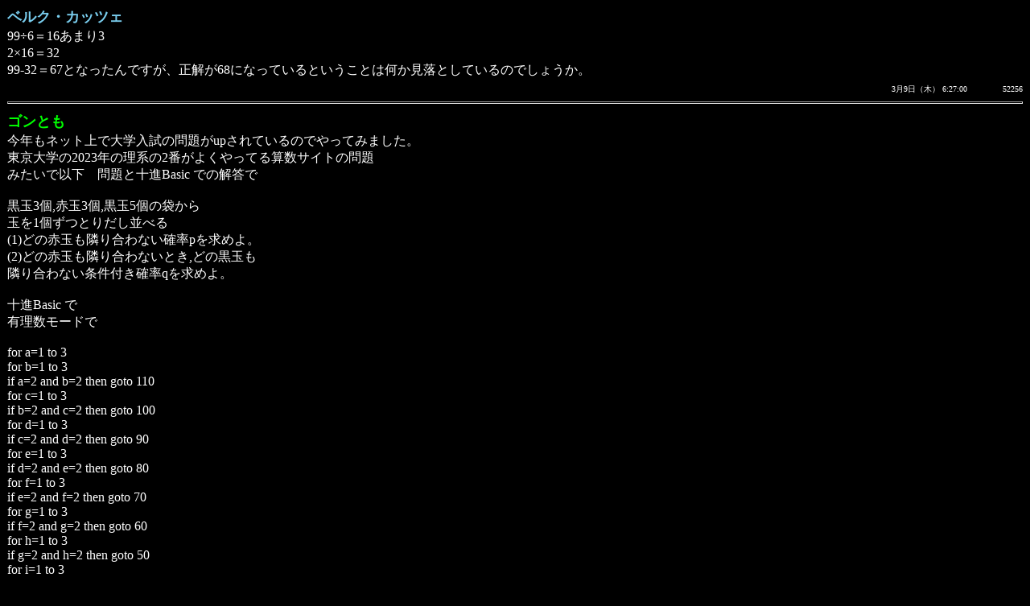

--- FILE ---
content_type: text/html
request_url: http://www.sansu.org/bbs2/readlog.cgi?START=52256&END=52282&TITLE=%E5%89%8D%E9%80%B1%EF%BC%88%E7%AC%AC%EF%BC%91%EF%BC%92%EF%BC%94%EF%BC%94%E5%9B%9E%EF%BC%89%E5%88%86%E3%81%AE%E9%81%8E%E5%8E%BB%E3%83%AD%E3%82%B0
body_size: 18579
content:
<HTML><TITLE>前週（第１２４４回）分の過去ログ</TITLE><BODY BGCOLOR=#000000 TEXT=#FFFFFF LINK=#1EADF7 VLINK=#E860CF>
<META HTTP-EQUIV="CONTENT-TYPE" CONTENT="text/html;CHARSET=x-euc-jp">	<TABLE BORDER=0 CELLSPACING="0" WIDTH=100%>
	<TR><TD ALIGN="LEFT">
	<FONT SIZE=4 COLOR="79cdee"><B>ベルク・カッツェ</B></FONT><BR>
	</TD></TR>
	<TR><TD ALIGN="LEFT">
	<FONT SIZE=3>
	<!--START-->
	99÷6＝16あまり3<BR>2×16＝32<BR>99-32＝67となったんですが、正解が68になっているということは何か見落としているのでしょうか。
	<!--END-->
	</FONT>
	</TD></TR>
	<TR><TD ALIGN="RIGHT">
	<FONT SIZE=1>　　</FONT>
	<FONT SIZE=1>3月9日（木） 6:27:00　　</FONT>
	<FONT SIZE=1>   　　52256</FONT><HR SIZE=3>
	</TD></TR></TABLE>
	<TABLE BORDER=0 CELLSPACING="0" WIDTH=100%>
	<TR><TD ALIGN="LEFT">
	<FONT SIZE=4 COLOR="00ff00"><B>ゴンとも</B></FONT><BR>
	</TD></TR>
	<TR><TD ALIGN="LEFT">
	<FONT SIZE=3>
	<!--START-->
	今年もネット上で大学入試の問題がupされているのでやってみました。<BR>東京大学の2023年の理系の2番がよくやってる算数サイトの問題<BR>みたいで以下　問題と十進Basic での解答で<BR><BR>黒玉3個,赤玉3個,黒玉5個の袋から<BR>玉を1個ずつとりだし並べる<BR>(1)どの赤玉も隣り合わない確率pを求めよ。<BR>(2)どの赤玉も隣り合わないとき,どの黒玉も<BR>隣り合わない条件付き確率qを求めよ。<BR><BR>十進Basic で<BR>有理数モードで<BR><BR>for a=1 to 3<BR>for b=1 to 3<BR>if a=2 and b=2 then goto 110<BR>for c=1 to 3<BR>if b=2 and c=2 then goto 100<BR>for d=1 to 3<BR>if c=2 and d=2 then goto 90<BR>for e=1 to 3<BR>if d=2 and e=2 then goto 80<BR>for f=1 to 3<BR>if e=2 and f=2 then goto 70<BR>for g=1 to 3<BR>if f=2 and g=2 then goto 60<BR>for h=1 to 3<BR>if g=2 and h=2 then goto 50<BR>for i=1 to 3<BR>if h=2 and i=2 then goto 40<BR>for j=1 to 3<BR>if i=2 and j=2 then goto 30<BR>for k=1 to 3<BR>if j=2 and k=2 then goto 20<BR>for l=1 to 3<BR>if k=2 and l=2 then goto 10<BR>if a+b+c+d+e+f+g+h+i+j+k+l=26 and a*b*c*d*e*f*g*h*i*j*k*l=3888 then let s=s+1<BR>10 next l<BR>20 next k<BR>30 next j<BR>40 next i<BR>50 next h<BR>60 next g<BR>70 next f<BR>80 next e<BR>90 next d<BR>100 next c<BR>110 next b<BR>120 next a<BR>print s/27720<BR><BR>f9押して　14/55・・・・・・((2)の答え)<BR><BR>for a=1 to 3<BR>for b=1 to 3<BR>if a=2 and b=2 then goto 110<BR>for c=1 to 3<BR>if b=2 and c=2 then goto 100<BR>for d=1 to 3<BR>if c=2 and d=2 then goto 90<BR>for e=1 to 3<BR>if d=2 and e=2 then goto 80<BR>for f=1 to 3<BR>if e=2 and f=2 then goto 70<BR>for g=1 to 3<BR>if f=2 and g=2 then goto 60<BR>for h=1 to 3<BR>if g=2 and h=2 then goto 50<BR>for i=1 to 3<BR>if h=2 and i=2 then goto 40<BR>for j=1 to 3<BR>if i=2 and j=2 then goto 30<BR>for k=1 to 3<BR>if j=2 and k=2 then goto 20<BR>for l=1 to 3<BR>if k=2 and l=2 then goto 10<BR>if a+b+c+d+e+f+g+h+i+j+k+l&lt;&gt;26 or a*b*c*d*e*f*g*h*i*j*k*l&lt;&gt;3888 then goto 10<BR>IF (a=1 AND b=1) OR (b=1 AND c=1) OR (c=1 AND d=1) OR (d=1 AND e=1) OR (e=1 AND f=1) OR (f=1 AND g=1) OR (g=1 AND h=1) OR (h=1 AND i=1) OR (i=1 AND j=1) OR (j=1 AND k=1) OR (k=1 AND l=1) THEN GOTO 10 <BR>LET s=s+1<BR>10 NEXT l<BR>20 next k<BR>30 next j<BR>40 next i<BR>50 next h<BR>60 next g<BR>70 next f<BR>80 next e<BR>90 next d<BR>100 next c<BR>110 next b<BR>120 next a<BR>PRINT s/(27720*(14/55))<BR>END<BR><BR>f9押して　103/168・・・・・・((2)の答え)
	<!--END-->
	</FONT>
	</TD></TR>
	<TR><TD ALIGN="RIGHT">
	<FONT SIZE=1>豊川市　　</FONT>
	<FONT SIZE=1>3月9日（木） 7:26:25　　</FONT>
	<FONT SIZE=1>MAIL:<A HREF="mailto:fttnm528@ybb.ne.jp">fttnm528@ybb.ne.jp</A>   　　52257</FONT><HR SIZE=3>
	</TD></TR></TABLE>
	<TABLE BORDER=0 CELLSPACING="0" WIDTH=100%>
	<TR><TD ALIGN="LEFT">
	<FONT SIZE=4 COLOR="FFFFFF"><B>名無し</B></FONT><BR>
	</TD></TR>
	<TR><TD ALIGN="LEFT">
	<FONT SIZE=3>
	<!--START-->
	前の回より１点、点数を大きくして行う？どうやって考えるのだろ？
	<!--END-->
	</FONT>
	</TD></TR>
	<TR><TD ALIGN="RIGHT">
	<FONT SIZE=1>　　</FONT>
	<FONT SIZE=1>3月9日（木） 13:48:48　　</FONT>
	<FONT SIZE=1>   　　52259</FONT><HR SIZE=3>
	</TD></TR></TABLE>
	<TABLE BORDER=0 CELLSPACING="0" WIDTH=100%>
	<TR><TD ALIGN="LEFT">
	<FONT SIZE=4 COLOR="FFFFFF"><B>baLLjugglermoka</B></FONT><BR>
	</TD></TR>
	<TR><TD ALIGN="LEFT">
	<FONT SIZE=3>
	<!--START-->
	どう考えても67にしかならないですが、ひっょとして0回も含めると思い68を送ったら正解者一覧に載ってたので掲示板に来ました。<BR>67送信した人は意外といますかね
	<!--END-->
	</FONT>
	</TD></TR>
	<TR><TD ALIGN="RIGHT">
	<FONT SIZE=1>　　</FONT>
	<FONT SIZE=1>3月9日（木） 15:11:57　　</FONT>
	<FONT SIZE=1>   　　52260</FONT><HR SIZE=3>
	</TD></TR></TABLE>
	<TABLE BORDER=0 CELLSPACING="0" WIDTH=100%>
	<TR><TD ALIGN="LEFT">
	<FONT SIZE=4 COLOR="FFFFFF"><B>スモークマン</B></FONT><BR>
	</TD></TR>
	<TR><TD ALIGN="LEFT">
	<FONT SIZE=3>
	<!--START-->
	よくわからなかったのですが...<BR>11回目と6回目には可能なので、あとは差が等しい1になる2ペアを3つ...つまり6個追加しても等しくなる...(6+1,2,3,4 で言えないならこれだけと言えると思うも、確認してません^^;)<BR>6k...[99/6]=16<BR>11+6k…[88/6]+1=15<BR>So…99-(16+15)=68<BR>ということかいなぁ...?
	<!--END-->
	</FONT>
	</TD></TR>
	<TR><TD ALIGN="RIGHT">
	<FONT SIZE=1>　　</FONT>
	<FONT SIZE=1>3月9日（木） 16:50:42　　</FONT>
	<FONT SIZE=1>   　　52261</FONT><HR SIZE=3>
	</TD></TR></TABLE>
	<TABLE BORDER=0 CELLSPACING="0" WIDTH=100%>
	<TR><TD ALIGN="LEFT">
	<FONT SIZE=4 COLOR="FFFFFF"><B>baLLjugglermoka</B></FONT><BR>
	</TD></TR>
	<TR><TD ALIGN="LEFT">
	<FONT SIZE=3>
	<!--START-->
	5回目でも可能な気がします。それに0回の分を加えて？？ですかね
	<!--END-->
	</FONT>
	</TD></TR>
	<TR><TD ALIGN="RIGHT">
	<FONT SIZE=1>　　</FONT>
	<FONT SIZE=1>3月9日（木） 19:19:16　　</FONT>
	<FONT SIZE=1>   　　52262</FONT><HR SIZE=3>
	</TD></TR></TABLE>
	<TABLE BORDER=0 CELLSPACING="0" WIDTH=100%>
	<TR><TD ALIGN="LEFT">
	<FONT SIZE=4 COLOR="FFFFFF"><B>スモークマン</B></FONT><BR>
	</TD></TR>
	<TR><TD ALIGN="LEFT">
	<FONT SIZE=3>
	<!--START-->
	1 2<BR>2 3<BR>3<BR>の5回では無理では？<BR><BR>1 2 3 4・・・(2-1)+(4-3)=2<BR>2 3 4 5 ・・・(3-2)+(5-4)=2<BR>3 4 5　・・・7-5=2<BR>なら、11回目に可能かな？
	<!--END-->
	</FONT>
	</TD></TR>
	<TR><TD ALIGN="RIGHT">
	<FONT SIZE=1>　　</FONT>
	<FONT SIZE=1>3月9日（木） 22:56:50　　</FONT>
	<FONT SIZE=1>   　　52263</FONT><HR SIZE=3>
	</TD></TR></TABLE>
	<TABLE BORDER=0 CELLSPACING="0" WIDTH=100%>
	<TR><TD ALIGN="LEFT">
	<FONT SIZE=4 COLOR="ffffff"><B>Jママ</B></FONT><BR>
	</TD></TR>
	<TR><TD ALIGN="LEFT">
	<FONT SIZE=3>
	<!--START-->
	前の回より…のくだりは、<BR>例えばマサルさんの2回目(全体の4回目)は<BR>表なら+4,裏なら-4,と解釈しましたが…<BR>答えは67になりました。<BR>32個が回数として存在するのは証明できたつもりです(マサヒコが勝ち、各人偶数回振った16の場合と、トモエが勝ち、トモエが偶数回振った16の場合です)<BR>その他の場合は、得点の偶奇性が揃うことがないのでありえないとし、67個としました。<BR>送信はしてませんが…
	<!--END-->
	</FONT>
	</TD></TR>
	<TR><TD ALIGN="RIGHT">
	<FONT SIZE=1>　　</FONT>
	<FONT SIZE=1>3月9日（木） 23:26:08　　</FONT>
	<FONT SIZE=1>   　　52264</FONT><HR SIZE=3>
	</TD></TR></TABLE>
	<TABLE BORDER=0 CELLSPACING="0" WIDTH=100%>
	<TR><TD ALIGN="LEFT">
	<FONT SIZE=4 COLOR="FFFFFF"><B>baLLjugglermo</B></FONT><BR>
	</TD></TR>
	<TR><TD ALIGN="LEFT">
	<FONT SIZE=3>
	<!--START-->
	僕もJママさんと全く同じ解釈で67だと思いました。<BR>（5回目も可能）<BR>スモークマンさんの解釈では68で今回の正解値と一致しますが、前の回よりのくだりの解釈の仕方ですかね…
	<!--END-->
	</FONT>
	</TD></TR>
	<TR><TD ALIGN="RIGHT">
	<FONT SIZE=1>　　</FONT>
	<FONT SIZE=1>3月10日（金） 1:27:20　　</FONT>
	<FONT SIZE=1>   　　52265</FONT><HR SIZE=3>
	</TD></TR></TABLE>
	<TABLE BORDER=0 CELLSPACING="0" WIDTH=100%>
	<TR><TD ALIGN="LEFT">
	<FONT SIZE=4 COLOR="79cdee"><B>ベルク・カッツェ</B></FONT><BR>
	</TD></TR>
	<TR><TD ALIGN="LEFT">
	<FONT SIZE=3>
	<!--START-->
	0回目で終了ならば1回目以降に行くことはありえないので、99回が答えになるはずです。<BR>あと考えられる可能性としては、32回のうちどれかが、どのルートでも32回未満で終了してしまうので不可能、くらいしか思いつかないのですが、それもなさそうです。<BR>100回未満を100回以下と間違えたとかいう可能性も？
	<!--END-->
	</FONT>
	</TD></TR>
	<TR><TD ALIGN="RIGHT">
	<FONT SIZE=1>　　</FONT>
	<FONT SIZE=1>3月10日（金） 10:35:17　　</FONT>
	<FONT SIZE=1>   　　52266</FONT><HR SIZE=3>
	</TD></TR></TABLE>
	<TABLE BORDER=0 CELLSPACING="0" WIDTH=100%>
	<TR><TD ALIGN="LEFT">
	<FONT SIZE=4 COLOR="79cdee"><B>ベルク・カッツェ</B></FONT><BR>
	</TD></TR>
	<TR><TD ALIGN="LEFT">
	<FONT SIZE=3>
	<!--START-->
	蛇足かもですが一応、５回目は普通に1000±3で終了できます。
	<!--END-->
	</FONT>
	</TD></TR>
	<TR><TD ALIGN="RIGHT">
	<FONT SIZE=1>　　</FONT>
	<FONT SIZE=1>3月10日（金） 10:37:30　　</FONT>
	<FONT SIZE=1>   　　52267</FONT><HR SIZE=3>
	</TD></TR></TABLE>
	<TABLE BORDER=0 CELLSPACING="0" WIDTH=100%>
	<TR><TD ALIGN="LEFT">
	<FONT SIZE=4 COLOR="ffffff"><B>Jママ</B></FONT><BR>
	</TD></TR>
	<TR><TD ALIGN="LEFT">
	<FONT SIZE=3>
	<!--START-->
	私の解釈の場合ですが、32回が全て存在する証明のみ手書きしました。<BR>見られなかったらすみません。<BR><a href="https://d.kuku.lu/w7ddd4vg6" target="_blank">https://d.kuku.lu/w7ddd4vg6</a><BR>
	<!--END-->
	</FONT>
	</TD></TR>
	<TR><TD ALIGN="RIGHT">
	<FONT SIZE=1>　　</FONT>
	<FONT SIZE=1>3月10日（金） 12:19:39　　</FONT>
	<FONT SIZE=1>   　　52268</FONT><HR SIZE=3>
	</TD></TR></TABLE>
	<TABLE BORDER=0 CELLSPACING="0" WIDTH=100%>
	<TR><TD ALIGN="LEFT">
	<FONT SIZE=4 COLOR="FFFFFF"><B>スモークマン</B></FONT><BR>
	</TD></TR>
	<TR><TD ALIGN="LEFT">
	<FONT SIZE=3>
	<!--START-->
	＞ベルク・カッチェさん<BR>±1,±2<BR>±2,±3<BR>±3<BR>と理解したんですが...<BR>5回目では、±2±3≠±3<BR>と考えました...?<BR>勘違いしてるのかなぁ ^^;...
	<!--END-->
	</FONT>
	</TD></TR>
	<TR><TD ALIGN="RIGHT">
	<FONT SIZE=1>　　</FONT>
	<FONT SIZE=1>3月10日（金） 13:07:17　　</FONT>
	<FONT SIZE=1>   　　52269</FONT><HR SIZE=3>
	</TD></TR></TABLE>
	<TABLE BORDER=0 CELLSPACING="0" WIDTH=100%>
	<TR><TD ALIGN="LEFT">
	<FONT SIZE=4 COLOR="ffffff"><B>Jママ</B></FONT><BR>
	</TD></TR>
	<TR><TD ALIGN="LEFT">
	<FONT SIZE=3>
	<!--START-->
	トモエの場合の、-1,-2,W-2,W-1,W は、符号を逆にして、<BR>1,2,-(W-2),-(W-1),-W に訂正致します。<BR>そうしないと、W=5 で終わってしまいますね。<BR>他にも抜けがあったらお報せください。
	<!--END-->
	</FONT>
	</TD></TR>
	<TR><TD ALIGN="RIGHT">
	<FONT SIZE=1>　　</FONT>
	<FONT SIZE=1>3月10日（金） 13:10:53　　</FONT>
	<FONT SIZE=1>   　　52270</FONT><HR SIZE=3>
	</TD></TR></TABLE>
	<TABLE BORDER=0 CELLSPACING="0" WIDTH=100%>
	<TR><TD ALIGN="LEFT">
	<FONT SIZE=4 COLOR="79cdee"><B>ベルク・カッツェ</B></FONT><BR>
	</TD></TR>
	<TR><TD ALIGN="LEFT">
	<FONT SIZE=3>
	<!--START-->
	<A HREF="javascript:comment('52269')">#52269</A>スモークマンさん<BR>4回目は±2でなく±4、5回目は±3でなく±5だと思います。<BR><BR>2000+1-4＝1997<BR>2000+2-5＝1997<BR>2000-3＝1997<BR>これで5回目で終了です。
	<!--END-->
	</FONT>
	</TD></TR>
	<TR><TD ALIGN="RIGHT">
	<FONT SIZE=1>　　</FONT>
	<FONT SIZE=1>3月10日（金） 23:02:13　　</FONT>
	<FONT SIZE=1>   　　52271</FONT><HR SIZE=3>
	</TD></TR></TABLE>
	<TABLE BORDER=0 CELLSPACING="0" WIDTH=100%>
	<TR><TD ALIGN="LEFT">
	<FONT SIZE=4 COLOR="79cdee"><B>ベルク・カッツェ</B></FONT><BR>
	</TD></TR>
	<TR><TD ALIGN="LEFT">
	<FONT SIZE=3>
	<!--START-->
	スモークマンさんの書き方を見るに、絶対値の増加に関してだけ、各人ごとの回数で考えている、ということでしょうか。<BR>一つの問題の中で通し回数と個別の回数を混在させるのは、さすがにありえないかと。
	<!--END-->
	</FONT>
	</TD></TR>
	<TR><TD ALIGN="RIGHT">
	<FONT SIZE=1>　　</FONT>
	<FONT SIZE=1>3月10日（金） 23:52:58　　</FONT>
	<FONT SIZE=1>   　　52272</FONT><HR SIZE=3>
	</TD></TR></TABLE>
	<TABLE BORDER=0 CELLSPACING="0" WIDTH=100%>
	<TR><TD ALIGN="LEFT">
	<FONT SIZE=4 COLOR="FFFFFF"><B>スモークマン</B></FONT><BR>
	</TD></TR>
	<TR><TD ALIGN="LEFT">
	<FONT SIZE=3>
	<!--START-->
	<A HREF="javascript:comment('52271')">#52271</A> ベルク・カッチェさん,ありがとうございました ^^<BR>そういう意味でしたのでしたか...^^; <BR><BR>　±を省く...合計<BR>1,4,7,...奇,奇,偶,偶,奇<BR>2,5,8,...偶,奇,奇,偶,偶<BR>3,6,9,...奇,奇,偶,偶,奇<BR>偶奇だけの周期だと...6k-1 or 6k はありえますね...<BR>[100/6]=16<BR>[99/6]=16<BR>so...99-2*16=67個は少なくともありえませんのね ^^;<BR>実際に、6k, 6k-1の場合構成できるかどうかですが...<BR>よくわかりませんです ^^;;
	<!--END-->
	</FONT>
	</TD></TR>
	<TR><TD ALIGN="RIGHT">
	<FONT SIZE=1>　　</FONT>
	<FONT SIZE=1>3月11日（土） 9:39:32　　</FONT>
	<FONT SIZE=1>   　　52273</FONT><HR SIZE=3>
	</TD></TR></TABLE>
	<TABLE BORDER=0 CELLSPACING="0" WIDTH=100%>
	<TR><TD ALIGN="LEFT">
	<FONT SIZE=4 COLOR="79cdee"><B>ベルク・カッツェ</B></FONT><BR>
	</TD></TR>
	<TR><TD ALIGN="LEFT">
	<FONT SIZE=3>
	<!--START-->
	+6　-9　→　-6　+9　のように符号を入れ替えれば６単位での調整は可能なので、最初の方さえ確認すれば後の方でできないものはないと思います。<BR>5回、6回、11回、12回が可能なので、以降も全てできるとすると、終了回数としれありえないものは99-32＝67となります。<BR>間違えて100-32＝68としてしまったのでないとすると、私の頭ではもう何も思いつきません。
	<!--END-->
	</FONT>
	</TD></TR>
	<TR><TD ALIGN="RIGHT">
	<FONT SIZE=1>　　</FONT>
	<FONT SIZE=1>3月11日（土） 15:56:37　　</FONT>
	<FONT SIZE=1>   　　52274</FONT><HR SIZE=3>
	</TD></TR></TABLE>
	<TABLE BORDER=0 CELLSPACING="0" WIDTH=100%>
	<TR><TD ALIGN="LEFT">
	<FONT SIZE=4 COLOR="79cdee"><B>ベルク・カッツェ</B></FONT><BR>
	</TD></TR>
	<TR><TD ALIGN="LEFT">
	<FONT SIZE=3>
	<!--START-->
	0回目も入れる、について間違えていました。<BR>0回目はスタートした瞬間なのでここで終わりにはならない、これをゲームが終了しない1回としてカウントするということですね。
	<!--END-->
	</FONT>
	</TD></TR>
	<TR><TD ALIGN="RIGHT">
	<FONT SIZE=1>　　</FONT>
	<FONT SIZE=1>3月11日（土） 16:06:14　　</FONT>
	<FONT SIZE=1>   　　52275</FONT><HR SIZE=3>
	</TD></TR></TABLE>
	<TABLE BORDER=0 CELLSPACING="0" WIDTH=100%>
	<TR><TD ALIGN="LEFT">
	<FONT SIZE=4 COLOR="FFFFFF"><B>ドリトル</B></FONT><BR>
	</TD></TR>
	<TR><TD ALIGN="LEFT">
	<FONT SIZE=3>
	<!--START-->
	今更更新されてることに気づきました。<BR>1&amp;<A HREF="javascript:comment('12316')">#12316</A>;6回目で考えると5、6回目があり得る。<BR>n回目にコインを振る時、得点の変化はn点である。<BR>n回目にコインを振った人と(n+3)回目にコインを振った人は同一人物。<BR>よってn回目に裏が出て、(n+3)回目に表が出ると、これは実質的に3点増えていることになる。<BR>よってある時全ての人の点数が同じになってから、6回うまく振れば全員3点ずつ増えてまた同じにすることができる(順番をいじくればOK)。逆にこれ以外の方法で6回周期で同じにすることは無理である。<BR>1&amp;<A HREF="javascript:comment('12316')">#12316</A>;6回で試すと1、2、3、4回が無理。よって6で割って1、2、3、4余るものを数えれば良い。<BR>よって68通り。
	<!--END-->
	</FONT>
	</TD></TR>
	<TR><TD ALIGN="RIGHT">
	<FONT SIZE=1>　　</FONT>
	<FONT SIZE=1>3月11日（土） 22:13:16　　</FONT>
	<FONT SIZE=1>   　　52276</FONT><HR SIZE=3>
	</TD></TR></TABLE>
	<TABLE BORDER=0 CELLSPACING="0" WIDTH=100%>
	<TR><TD ALIGN="LEFT">
	<FONT SIZE=4 COLOR="79cdee"><B>まるケン</B></FONT><BR>
	</TD></TR>
	<TR><TD ALIGN="LEFT">
	<FONT SIZE=3>
	<!--START-->
	今回は第１２４４回ですよね。<BR>次回は３月１６日ですよんt。
	<!--END-->
	</FONT>
	</TD></TR>
	<TR><TD ALIGN="RIGHT">
	<FONT SIZE=1>　　</FONT>
	<FONT SIZE=1>3月12日（日） 0:22:21　　</FONT>
	<FONT SIZE=1>MAIL:<A HREF="mailto:take4310@mobile.email.ne.jp">take4310@mobile.email.ne.jp</A>   　　52277</FONT><HR SIZE=3>
	</TD></TR></TABLE>
	<TABLE BORDER=0 CELLSPACING="0" WIDTH=100%>
	<TR><TD ALIGN="LEFT">
	<FONT SIZE=4 COLOR="79cdee"><B>ベルク・カッツェ</B></FONT><BR>
	</TD></TR>
	<TR><TD ALIGN="LEFT">
	<FONT SIZE=3>
	<!--START-->
	<A HREF="javascript:comment('52276')">#52276</A>ドリトルさん<BR>最後の部分、<BR>99÷6＝16余り3<BR>4×16+3＝67<BR>67通りになりませんか？
	<!--END-->
	</FONT>
	</TD></TR>
	<TR><TD ALIGN="RIGHT">
	<FONT SIZE=1>　　</FONT>
	<FONT SIZE=1>3月12日（日） 12:01:37　　</FONT>
	<FONT SIZE=1>   　　52278</FONT><HR SIZE=3>
	</TD></TR></TABLE>
	<TABLE BORDER=0 CELLSPACING="0" WIDTH=100%>
	<TR><TD ALIGN="LEFT">
	<FONT SIZE=4 COLOR="79cdee"><B>ベルク・カッツェ</B></FONT><BR>
	</TD></TR>
	<TR><TD ALIGN="LEFT">
	<FONT SIZE=3>
	<!--START-->
	算数は全く関係ない話ですが、WBCの日本は好調ですね。<BR>ただ源田選手の負傷が心配です。骨折の可能性もあるとか。
	<!--END-->
	</FONT>
	</TD></TR>
	<TR><TD ALIGN="RIGHT">
	<FONT SIZE=1>　　</FONT>
	<FONT SIZE=1>3月12日（日） 12:07:09　　</FONT>
	<FONT SIZE=1>   　　52279</FONT><HR SIZE=3>
	</TD></TR></TABLE>
	<TABLE BORDER=0 CELLSPACING="0" WIDTH=100%>
	<TR><TD ALIGN="LEFT">
	<FONT SIZE=4 COLOR="FFFFFF"><B>ドリトル</B></FONT><BR>
	</TD></TR>
	<TR><TD ALIGN="LEFT">
	<FONT SIZE=3>
	<!--START-->
	<A HREF="javascript:comment('52278')">#52278</A><BR>あっ、100回未満か・・・<BR>なら0回を含んで68通り？<BR>でも67でも大丈夫な気が・・・
	<!--END-->
	</FONT>
	</TD></TR>
	<TR><TD ALIGN="RIGHT">
	<FONT SIZE=1>　　</FONT>
	<FONT SIZE=1>3月12日（日） 20:40:18　　</FONT>
	<FONT SIZE=1>   　　52280</FONT><HR SIZE=3>
	</TD></TR></TABLE>
	<TABLE BORDER=0 CELLSPACING="0" WIDTH=100%>
	<TR><TD ALIGN="LEFT">
	<FONT SIZE=4 COLOR="79cdee"><B>ベルク・カッツェ</B></FONT><BR>
	</TD></TR>
	<TR><TD ALIGN="LEFT">
	<FONT SIZE=3>
	<!--START-->
	正解設定に合わせた解法。<BR>1回～99回のうち、6の倍数回、6で割ると5余る回が終了する可能性のある回。<BR>99÷6＝16余り3<BR>2×16＝32<BR>99-32＝67<BR>よって67回が終了可能性なし。<BR>ただし問題で問われているのは100回未満の回についてなので、ゲーム開始前の0回も含んで答えないといけない。<BR>ゲーム開始前にゲームが終わることはないので、0回目も終了可能性のない回。<BR>よって67+1＝68<BR>これなら68回となります。<BR>引っ掛け問題としてはなしとは言えないと思うので68を送信しておきます。
	<!--END-->
	</FONT>
	</TD></TR>
	<TR><TD ALIGN="RIGHT">
	<FONT SIZE=1>　　</FONT>
	<FONT SIZE=1>3月15日（水） 13:55:43　　</FONT>
	<FONT SIZE=1>   　　52281</FONT><HR SIZE=3>
	</TD></TR></TABLE>
	<TABLE BORDER=0 CELLSPACING="0" WIDTH=100%>
	<TR><TD ALIGN="LEFT">
	<FONT SIZE=4 COLOR="ffff00"><B>吉川　マサル</B></FONT><BR>
	</TD></TR>
	<TR><TD ALIGN="LEFT">
	<FONT SIZE=3>
	<!--START-->
	すみません、米国旅行の帰国あけの更新、ボケボケの頭でやってしまった後、春期講習に突入して、そのままになってしまっていました。<BR><BR>67回のほうが、答えとて相応しいと、今になって（ここを読んで）気づいた次第です。取り急ぎ、67,68のいずれも正解となるようにさせていただきます。申し訳ありませんでした。m(_ _)m
	<!--END-->
	</FONT>
	</TD></TR>
	<TR><TD ALIGN="RIGHT">
	<FONT SIZE=1>会社とか　　</FONT>
	<FONT SIZE=1>3月15日（水） 22:31:37　　</FONT>
	<FONT SIZE=1>   HomePage:<A HREF="https://www.e-arena.net/">アリーナ</A>　　52282</FONT><HR SIZE=3>
	</TD></TR></TABLE>
